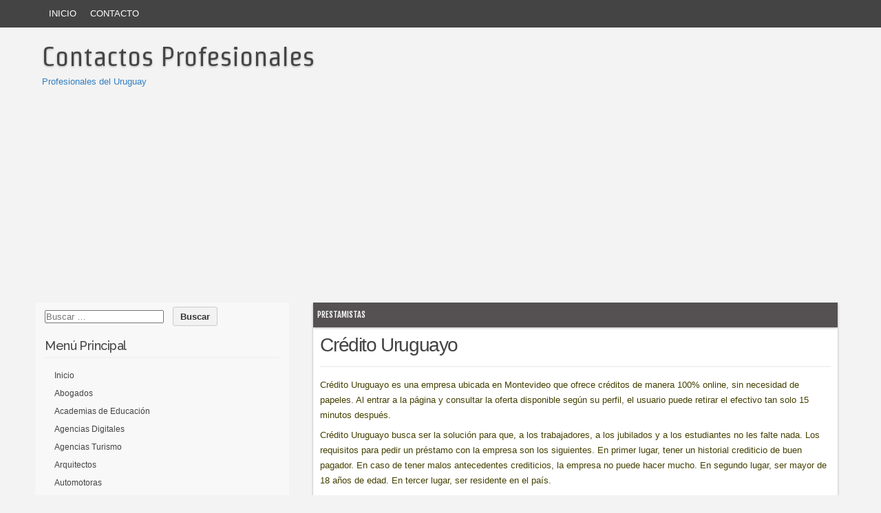

--- FILE ---
content_type: text/html
request_url: https://www.contactosprofesionales.com.uy/credito-uruguayo/
body_size: 8879
content:
<!DOCTYPE html PUBLIC "-//W3C//DTD XHTML 1.0 Transitional//EN" "http://www.w3.org/TR/xhtml1/DTD/xhtml1-transitional.dtd">
<html xmlns="http://www.w3.org/1999/xhtml" lang="es">
<head profile="http://gmpg.org/xfn/11">
<meta http-equiv="content-type" content="text/html; charset=UTF-8" />
<meta name="viewport" content="width=device-width" />
<title>Crédito Uruguayo Prestamistas - Contactosprofesionales.com.uy</title>
<link rel="pingback" href="https://www.contactosprofesionales.com.uy/xmlrpc.php" />
<meta name='robots' content='index, follow, max-video-preview:-1, max-snippet:-1, max-image-preview:large' />
<!-- This site is optimized with the Yoast SEO plugin v20.0 - https://yoast.com/wordpress/plugins/seo/ -->
<title>Crédito Uruguayo Prestamistas - Contactosprofesionales.com.uy</title>
<link rel="canonical" href="https://www.contactosprofesionales.com.uy/credito-uruguayo/" />
<meta property="og:locale" content="es_ES" />
<meta property="og:type" content="article" />
<meta property="og:title" content="Crédito Uruguayo Prestamistas - Contactosprofesionales.com.uy" />
<meta property="og:description" content="Crédito Uruguayo es una empresa ubicada en Montevideo que ofrece créditos de manera 100% online, sin necesidad de papeles. Al entrar a la página y consultar la oferta disponible según su perfil, el usuario puede retirar el efectivo tan solo 15 minutos después. Crédito Uruguayo busca ser la solución para que, a los trabajadores, a read more &raquo;" />
<meta property="og:url" content="https://www.contactosprofesionales.com.uy/credito-uruguayo/" />
<meta property="og:site_name" content="Contactos Profesionales" />
<meta property="article:published_time" content="2020-12-30T20:42:31+00:00" />
<meta property="og:image" content="https://www.contactosprofesionales.com.uy/wp-content/uploads/2020/12/Credito-Uruguayo.png" />
<meta property="og:image:width" content="500" />
<meta property="og:image:height" content="300" />
<meta property="og:image:type" content="image/png" />
<meta name="author" content="felipe" />
<meta name="twitter:card" content="summary_large_image" />
<meta name="twitter:label1" content="Escrito por" />
<meta name="twitter:data1" content="felipe" />
<meta name="twitter:label2" content="Tiempo de lectura" />
<meta name="twitter:data2" content="2 minutos" />
<script type="application/ld+json" class="yoast-schema-graph">{"@context":"https://schema.org","@graph":[{"@type":"WebPage","@id":"https://www.contactosprofesionales.com.uy/credito-uruguayo/","url":"https://www.contactosprofesionales.com.uy/credito-uruguayo/","name":"Crédito Uruguayo Prestamistas - Contactosprofesionales.com.uy","isPartOf":{"@id":"https://www.contactosprofesionales.com.uy/#website"},"primaryImageOfPage":{"@id":"https://www.contactosprofesionales.com.uy/credito-uruguayo/#primaryimage"},"image":{"@id":"https://www.contactosprofesionales.com.uy/credito-uruguayo/#primaryimage"},"thumbnailUrl":"https://www.contactosprofesionales.com.uy/wp-content/uploads/2020/12/Credito-Uruguayo.png","datePublished":"2020-12-30T20:42:31+00:00","dateModified":"2020-12-30T20:42:31+00:00","author":{"@id":"https://www.contactosprofesionales.com.uy/#/schema/person/f3a34a786602d228416930a10ba5aad2"},"breadcrumb":{"@id":"https://www.contactosprofesionales.com.uy/credito-uruguayo/#breadcrumb"},"inLanguage":"es","potentialAction":[{"@type":"ReadAction","target":["https://www.contactosprofesionales.com.uy/credito-uruguayo/"]}]},{"@type":"ImageObject","inLanguage":"es","@id":"https://www.contactosprofesionales.com.uy/credito-uruguayo/#primaryimage","url":"https://www.contactosprofesionales.com.uy/wp-content/uploads/2020/12/Credito-Uruguayo.png","contentUrl":"https://www.contactosprofesionales.com.uy/wp-content/uploads/2020/12/Credito-Uruguayo.png","width":500,"height":300},{"@type":"BreadcrumbList","@id":"https://www.contactosprofesionales.com.uy/credito-uruguayo/#breadcrumb","itemListElement":[{"@type":"ListItem","position":1,"name":"Portada","item":"https://www.contactosprofesionales.com.uy/"},{"@type":"ListItem","position":2,"name":"Crédito Uruguayo"}]},{"@type":"WebSite","@id":"https://www.contactosprofesionales.com.uy/#website","url":"https://www.contactosprofesionales.com.uy/","name":"Contactos Profesionales","description":"Profesionales del Uruguay","potentialAction":[{"@type":"SearchAction","target":{"@type":"EntryPoint","urlTemplate":"https://www.contactosprofesionales.com.uy/?s={search_term_string}"},"query-input":"required name=search_term_string"}],"inLanguage":"es"},{"@type":"Person","@id":"https://www.contactosprofesionales.com.uy/#/schema/person/f3a34a786602d228416930a10ba5aad2","name":"felipe","image":{"@type":"ImageObject","inLanguage":"es","@id":"https://www.contactosprofesionales.com.uy/#/schema/person/image/","url":"https://secure.gravatar.com/avatar/fc474be8cfe8a57ea3a74a3f10890f85?s=96&d=mm&r=g","contentUrl":"https://secure.gravatar.com/avatar/fc474be8cfe8a57ea3a74a3f10890f85?s=96&d=mm&r=g","caption":"felipe"},"url":"https://www.contactosprofesionales.com.uy/author/felipe/"}]}</script>
<!-- / Yoast SEO plugin. -->
<link rel='dns-prefetch' href='//stats.wp.com' />
<link rel="alternate" type="application/rss+xml" title="Contactos Profesionales &raquo; Feed" href="https://www.contactosprofesionales.com.uy/feed/" />
<link rel="alternate" type="application/rss+xml" title="Contactos Profesionales &raquo; Feed de los comentarios" href="https://www.contactosprofesionales.com.uy/comments/feed/" />
<link rel="alternate" type="application/rss+xml" title="Contactos Profesionales &raquo; Comentario Crédito Uruguayo del feed" href="https://www.contactosprofesionales.com.uy/credito-uruguayo/feed/" />
<!-- <link rel='stylesheet' id='wp-block-library-css' href='https://www.contactosprofesionales.com.uy/wp-includes/css/dist/block-library/style.min.css?ver=6.2.8' type='text/css' media='all' /> -->
<link rel="stylesheet" type="text/css" href="//www.contactosprofesionales.com.uy/wp-content/cache/wpfc-minified/fgf1mrk5/hk8mh.css" media="all"/>
<style id='wp-block-library-inline-css' type='text/css'>
.has-text-align-justify{text-align:justify;}
</style>
<!-- <link rel='stylesheet' id='jetpack-videopress-video-block-view-css' href='https://www.contactosprofesionales.com.uy/wp-content/plugins/jetpack/jetpack_vendor/automattic/jetpack-videopress/build/block-editor/blocks/video/view.css?minify=false&#038;ver=34ae973733627b74a14e' type='text/css' media='all' /> -->
<!-- <link rel='stylesheet' id='mediaelement-css' href='https://www.contactosprofesionales.com.uy/wp-includes/js/mediaelement/mediaelementplayer-legacy.min.css?ver=4.2.17' type='text/css' media='all' /> -->
<!-- <link rel='stylesheet' id='wp-mediaelement-css' href='https://www.contactosprofesionales.com.uy/wp-includes/js/mediaelement/wp-mediaelement.min.css?ver=6.2.8' type='text/css' media='all' /> -->
<!-- <link rel='stylesheet' id='classic-theme-styles-css' href='https://www.contactosprofesionales.com.uy/wp-includes/css/classic-themes.min.css?ver=6.2.8' type='text/css' media='all' /> -->
<link rel="stylesheet" type="text/css" href="//www.contactosprofesionales.com.uy/wp-content/cache/wpfc-minified/qu5o0vat/buu35.css" media="all"/>
<style id='global-styles-inline-css' type='text/css'>
body{--wp--preset--color--black: #000000;--wp--preset--color--cyan-bluish-gray: #abb8c3;--wp--preset--color--white: #ffffff;--wp--preset--color--pale-pink: #f78da7;--wp--preset--color--vivid-red: #cf2e2e;--wp--preset--color--luminous-vivid-orange: #ff6900;--wp--preset--color--luminous-vivid-amber: #fcb900;--wp--preset--color--light-green-cyan: #7bdcb5;--wp--preset--color--vivid-green-cyan: #00d084;--wp--preset--color--pale-cyan-blue: #8ed1fc;--wp--preset--color--vivid-cyan-blue: #0693e3;--wp--preset--color--vivid-purple: #9b51e0;--wp--preset--gradient--vivid-cyan-blue-to-vivid-purple: linear-gradient(135deg,rgba(6,147,227,1) 0%,rgb(155,81,224) 100%);--wp--preset--gradient--light-green-cyan-to-vivid-green-cyan: linear-gradient(135deg,rgb(122,220,180) 0%,rgb(0,208,130) 100%);--wp--preset--gradient--luminous-vivid-amber-to-luminous-vivid-orange: linear-gradient(135deg,rgba(252,185,0,1) 0%,rgba(255,105,0,1) 100%);--wp--preset--gradient--luminous-vivid-orange-to-vivid-red: linear-gradient(135deg,rgba(255,105,0,1) 0%,rgb(207,46,46) 100%);--wp--preset--gradient--very-light-gray-to-cyan-bluish-gray: linear-gradient(135deg,rgb(238,238,238) 0%,rgb(169,184,195) 100%);--wp--preset--gradient--cool-to-warm-spectrum: linear-gradient(135deg,rgb(74,234,220) 0%,rgb(151,120,209) 20%,rgb(207,42,186) 40%,rgb(238,44,130) 60%,rgb(251,105,98) 80%,rgb(254,248,76) 100%);--wp--preset--gradient--blush-light-purple: linear-gradient(135deg,rgb(255,206,236) 0%,rgb(152,150,240) 100%);--wp--preset--gradient--blush-bordeaux: linear-gradient(135deg,rgb(254,205,165) 0%,rgb(254,45,45) 50%,rgb(107,0,62) 100%);--wp--preset--gradient--luminous-dusk: linear-gradient(135deg,rgb(255,203,112) 0%,rgb(199,81,192) 50%,rgb(65,88,208) 100%);--wp--preset--gradient--pale-ocean: linear-gradient(135deg,rgb(255,245,203) 0%,rgb(182,227,212) 50%,rgb(51,167,181) 100%);--wp--preset--gradient--electric-grass: linear-gradient(135deg,rgb(202,248,128) 0%,rgb(113,206,126) 100%);--wp--preset--gradient--midnight: linear-gradient(135deg,rgb(2,3,129) 0%,rgb(40,116,252) 100%);--wp--preset--duotone--dark-grayscale: url('#wp-duotone-dark-grayscale');--wp--preset--duotone--grayscale: url('#wp-duotone-grayscale');--wp--preset--duotone--purple-yellow: url('#wp-duotone-purple-yellow');--wp--preset--duotone--blue-red: url('#wp-duotone-blue-red');--wp--preset--duotone--midnight: url('#wp-duotone-midnight');--wp--preset--duotone--magenta-yellow: url('#wp-duotone-magenta-yellow');--wp--preset--duotone--purple-green: url('#wp-duotone-purple-green');--wp--preset--duotone--blue-orange: url('#wp-duotone-blue-orange');--wp--preset--font-size--small: 13px;--wp--preset--font-size--medium: 20px;--wp--preset--font-size--large: 36px;--wp--preset--font-size--x-large: 42px;--wp--preset--spacing--20: 0.44rem;--wp--preset--spacing--30: 0.67rem;--wp--preset--spacing--40: 1rem;--wp--preset--spacing--50: 1.5rem;--wp--preset--spacing--60: 2.25rem;--wp--preset--spacing--70: 3.38rem;--wp--preset--spacing--80: 5.06rem;--wp--preset--shadow--natural: 6px 6px 9px rgba(0, 0, 0, 0.2);--wp--preset--shadow--deep: 12px 12px 50px rgba(0, 0, 0, 0.4);--wp--preset--shadow--sharp: 6px 6px 0px rgba(0, 0, 0, 0.2);--wp--preset--shadow--outlined: 6px 6px 0px -3px rgba(255, 255, 255, 1), 6px 6px rgba(0, 0, 0, 1);--wp--preset--shadow--crisp: 6px 6px 0px rgba(0, 0, 0, 1);}:where(.is-layout-flex){gap: 0.5em;}body .is-layout-flow > .alignleft{float: left;margin-inline-start: 0;margin-inline-end: 2em;}body .is-layout-flow > .alignright{float: right;margin-inline-start: 2em;margin-inline-end: 0;}body .is-layout-flow > .aligncenter{margin-left: auto !important;margin-right: auto !important;}body .is-layout-constrained > .alignleft{float: left;margin-inline-start: 0;margin-inline-end: 2em;}body .is-layout-constrained > .alignright{float: right;margin-inline-start: 2em;margin-inline-end: 0;}body .is-layout-constrained > .aligncenter{margin-left: auto !important;margin-right: auto !important;}body .is-layout-constrained > :where(:not(.alignleft):not(.alignright):not(.alignfull)){max-width: var(--wp--style--global--content-size);margin-left: auto !important;margin-right: auto !important;}body .is-layout-constrained > .alignwide{max-width: var(--wp--style--global--wide-size);}body .is-layout-flex{display: flex;}body .is-layout-flex{flex-wrap: wrap;align-items: center;}body .is-layout-flex > *{margin: 0;}:where(.wp-block-columns.is-layout-flex){gap: 2em;}.has-black-color{color: var(--wp--preset--color--black) !important;}.has-cyan-bluish-gray-color{color: var(--wp--preset--color--cyan-bluish-gray) !important;}.has-white-color{color: var(--wp--preset--color--white) !important;}.has-pale-pink-color{color: var(--wp--preset--color--pale-pink) !important;}.has-vivid-red-color{color: var(--wp--preset--color--vivid-red) !important;}.has-luminous-vivid-orange-color{color: var(--wp--preset--color--luminous-vivid-orange) !important;}.has-luminous-vivid-amber-color{color: var(--wp--preset--color--luminous-vivid-amber) !important;}.has-light-green-cyan-color{color: var(--wp--preset--color--light-green-cyan) !important;}.has-vivid-green-cyan-color{color: var(--wp--preset--color--vivid-green-cyan) !important;}.has-pale-cyan-blue-color{color: var(--wp--preset--color--pale-cyan-blue) !important;}.has-vivid-cyan-blue-color{color: var(--wp--preset--color--vivid-cyan-blue) !important;}.has-vivid-purple-color{color: var(--wp--preset--color--vivid-purple) !important;}.has-black-background-color{background-color: var(--wp--preset--color--black) !important;}.has-cyan-bluish-gray-background-color{background-color: var(--wp--preset--color--cyan-bluish-gray) !important;}.has-white-background-color{background-color: var(--wp--preset--color--white) !important;}.has-pale-pink-background-color{background-color: var(--wp--preset--color--pale-pink) !important;}.has-vivid-red-background-color{background-color: var(--wp--preset--color--vivid-red) !important;}.has-luminous-vivid-orange-background-color{background-color: var(--wp--preset--color--luminous-vivid-orange) !important;}.has-luminous-vivid-amber-background-color{background-color: var(--wp--preset--color--luminous-vivid-amber) !important;}.has-light-green-cyan-background-color{background-color: var(--wp--preset--color--light-green-cyan) !important;}.has-vivid-green-cyan-background-color{background-color: var(--wp--preset--color--vivid-green-cyan) !important;}.has-pale-cyan-blue-background-color{background-color: var(--wp--preset--color--pale-cyan-blue) !important;}.has-vivid-cyan-blue-background-color{background-color: var(--wp--preset--color--vivid-cyan-blue) !important;}.has-vivid-purple-background-color{background-color: var(--wp--preset--color--vivid-purple) !important;}.has-black-border-color{border-color: var(--wp--preset--color--black) !important;}.has-cyan-bluish-gray-border-color{border-color: var(--wp--preset--color--cyan-bluish-gray) !important;}.has-white-border-color{border-color: var(--wp--preset--color--white) !important;}.has-pale-pink-border-color{border-color: var(--wp--preset--color--pale-pink) !important;}.has-vivid-red-border-color{border-color: var(--wp--preset--color--vivid-red) !important;}.has-luminous-vivid-orange-border-color{border-color: var(--wp--preset--color--luminous-vivid-orange) !important;}.has-luminous-vivid-amber-border-color{border-color: var(--wp--preset--color--luminous-vivid-amber) !important;}.has-light-green-cyan-border-color{border-color: var(--wp--preset--color--light-green-cyan) !important;}.has-vivid-green-cyan-border-color{border-color: var(--wp--preset--color--vivid-green-cyan) !important;}.has-pale-cyan-blue-border-color{border-color: var(--wp--preset--color--pale-cyan-blue) !important;}.has-vivid-cyan-blue-border-color{border-color: var(--wp--preset--color--vivid-cyan-blue) !important;}.has-vivid-purple-border-color{border-color: var(--wp--preset--color--vivid-purple) !important;}.has-vivid-cyan-blue-to-vivid-purple-gradient-background{background: var(--wp--preset--gradient--vivid-cyan-blue-to-vivid-purple) !important;}.has-light-green-cyan-to-vivid-green-cyan-gradient-background{background: var(--wp--preset--gradient--light-green-cyan-to-vivid-green-cyan) !important;}.has-luminous-vivid-amber-to-luminous-vivid-orange-gradient-background{background: var(--wp--preset--gradient--luminous-vivid-amber-to-luminous-vivid-orange) !important;}.has-luminous-vivid-orange-to-vivid-red-gradient-background{background: var(--wp--preset--gradient--luminous-vivid-orange-to-vivid-red) !important;}.has-very-light-gray-to-cyan-bluish-gray-gradient-background{background: var(--wp--preset--gradient--very-light-gray-to-cyan-bluish-gray) !important;}.has-cool-to-warm-spectrum-gradient-background{background: var(--wp--preset--gradient--cool-to-warm-spectrum) !important;}.has-blush-light-purple-gradient-background{background: var(--wp--preset--gradient--blush-light-purple) !important;}.has-blush-bordeaux-gradient-background{background: var(--wp--preset--gradient--blush-bordeaux) !important;}.has-luminous-dusk-gradient-background{background: var(--wp--preset--gradient--luminous-dusk) !important;}.has-pale-ocean-gradient-background{background: var(--wp--preset--gradient--pale-ocean) !important;}.has-electric-grass-gradient-background{background: var(--wp--preset--gradient--electric-grass) !important;}.has-midnight-gradient-background{background: var(--wp--preset--gradient--midnight) !important;}.has-small-font-size{font-size: var(--wp--preset--font-size--small) !important;}.has-medium-font-size{font-size: var(--wp--preset--font-size--medium) !important;}.has-large-font-size{font-size: var(--wp--preset--font-size--large) !important;}.has-x-large-font-size{font-size: var(--wp--preset--font-size--x-large) !important;}
.wp-block-navigation a:where(:not(.wp-element-button)){color: inherit;}
:where(.wp-block-columns.is-layout-flex){gap: 2em;}
.wp-block-pullquote{font-size: 1.5em;line-height: 1.6;}
</style>
<!-- <link rel='stylesheet' id='contact-form-7-css' href='https://www.contactosprofesionales.com.uy/wp-content/plugins/contact-form-7/includes/css/styles.css?ver=5.7.2' type='text/css' media='all' /> -->
<!-- <link rel='stylesheet' id='codium_grid-style-css' href='https://www.contactosprofesionales.com.uy/wp-content/themes/codium-grid/style.css?ver=2013-10-31' type='text/css' media='all' /> -->
<link rel="stylesheet" type="text/css" href="//www.contactosprofesionales.com.uy/wp-content/cache/wpfc-minified/k9a256gy/1eq7.css" media="all"/>
<style id='akismet-widget-style-inline-css' type='text/css'>
.a-stats {
--akismet-color-mid-green: #357b49;
--akismet-color-white: #fff;
--akismet-color-light-grey: #f6f7f7;
max-width: 350px;
width: auto;
}
.a-stats * {
all: unset;
box-sizing: border-box;
}
.a-stats strong {
font-weight: 600;
}
.a-stats a.a-stats__link,
.a-stats a.a-stats__link:visited,
.a-stats a.a-stats__link:active {
background: var(--akismet-color-mid-green);
border: none;
box-shadow: none;
border-radius: 8px;
color: var(--akismet-color-white);
cursor: pointer;
display: block;
font-family: -apple-system, BlinkMacSystemFont, 'Segoe UI', 'Roboto', 'Oxygen-Sans', 'Ubuntu', 'Cantarell', 'Helvetica Neue', sans-serif;
font-weight: 500;
padding: 12px;
text-align: center;
text-decoration: none;
transition: all 0.2s ease;
}
/* Extra specificity to deal with TwentyTwentyOne focus style */
.widget .a-stats a.a-stats__link:focus {
background: var(--akismet-color-mid-green);
color: var(--akismet-color-white);
text-decoration: none;
}
.a-stats a.a-stats__link:hover {
filter: brightness(110%);
box-shadow: 0 4px 12px rgba(0, 0, 0, 0.06), 0 0 2px rgba(0, 0, 0, 0.16);
}
.a-stats .count {
color: var(--akismet-color-white);
display: block;
font-size: 1.5em;
line-height: 1.4;
padding: 0 13px;
white-space: nowrap;
}
</style>
<!-- <link rel='stylesheet' id='jetpack_css-css' href='https://www.contactosprofesionales.com.uy/wp-content/plugins/jetpack/css/jetpack.css?ver=12.4.1' type='text/css' media='all' /> -->
<link rel="https://api.w.org/" href="https://www.contactosprofesionales.com.uy/wp-json/" /><link rel="alternate" type="application/json" href="https://www.contactosprofesionales.com.uy/wp-json/wp/v2/posts/1116" /><link rel="EditURI" type="application/rsd+xml" title="RSD" href="https://www.contactosprofesionales.com.uy/xmlrpc.php?rsd" />
<link rel="wlwmanifest" type="application/wlwmanifest+xml" href="https://www.contactosprofesionales.com.uy/wp-includes/wlwmanifest.xml" />
<meta name="generator" content="WordPress 6.2.8" />
<link rel='shortlink' href='https://www.contactosprofesionales.com.uy/?p=1116' />
<link rel="alternate" type="application/json+oembed" href="https://www.contactosprofesionales.com.uy/wp-json/oembed/1.0/embed?url=https%3A%2F%2Fwww.contactosprofesionales.com.uy%2Fcredito-uruguayo%2F" />
<link rel="alternate" type="text/xml+oembed" href="https://www.contactosprofesionales.com.uy/wp-json/oembed/1.0/embed?url=https%3A%2F%2Fwww.contactosprofesionales.com.uy%2Fcredito-uruguayo%2F&#038;format=xml" />
<script type="text/javascript">
window._wp_rp_static_base_url = 'https://wprp.zemanta.com/static/';
window._wp_rp_wp_ajax_url = "https://www.contactosprofesionales.com.uy/wp-admin/admin-ajax.php";
window._wp_rp_plugin_version = '3.6.4';
window._wp_rp_post_id = '1116';
window._wp_rp_num_rel_posts = '3';
window._wp_rp_thumbnails = true;
window._wp_rp_post_title = 'Cr%C3%A9dito+Uruguayo';
window._wp_rp_post_tags = ['prestamistas', 'equifax', 'es', 'lo', 'en', 'el', 'promo', 'del', 'tan', 'solo', 'de', 'la', 'uruguai', 'mil', 'le', 'al'];
window._wp_rp_promoted_content = true;
</script>
<!-- <link rel="stylesheet" href="https://www.contactosprofesionales.com.uy/wp-content/plugins/wordpress-23-related-posts-plugin/static/themes/modern.css?version=3.6.4" /> -->
<link rel="stylesheet" type="text/css" href="//www.contactosprofesionales.com.uy/wp-content/cache/wpfc-minified/ldwllj2j/1eq7.css" media="all"/>
<style>img#wpstats{display:none}</style>
<link href='https://fonts.googleapis.com/css?family=Strait' rel='stylesheet' type='text/css' />
<link href='https://fonts.googleapis.com/css?family=Fjalla+One' rel='stylesheet' type='text/css' />
<link href='https://fonts.googleapis.com/css?family=Raleway:500' rel='stylesheet' type='text/css' />
<style type="text/css">
h1.blogtitle a,.description { color:#337ebf; }
</style>
<meta name="google-site-verification" content="mfFjXXnEv32E5u8tBJQg8tXsztsQSLxWISFKVr6LVRg" />
<link rel="shortcut icon" href="/faviconcontactosprofesionalesuruguay.ico">
<script data-ad-client="ca-pub-2397388483481959" async src="https://pagead2.googlesyndication.com/pagead/js/adsbygoogle.js"></script>
</head>
<body data-rsssl=1 class="post-template-default single single-post postid-1116 single-format-standard prestamistas"> 
<div id="wrappermenu" class="">
<div id="access" class="container_15">
<div class="menu-header"><ul id="menu-principal" class="menu"><li id="menu-item-615" class="menu-item menu-item-type-custom menu-item-object-custom menu-item-home menu-item-615"><a href="https://www.contactosprofesionales.com.uy/">Inicio</a></li>
<li id="menu-item-752" class="menu-item menu-item-type-post_type menu-item-object-page menu-item-752"><a href="https://www.contactosprofesionales.com.uy/contacto/">Contacto</a></li>
</ul></div>			
</div><!--  #access -->	
<div class="clear"></div>
</div>
<div id="wrapperheader" class="container_15">
<div id="header">
<div class="headertop">
<div id="blog-title" class="blogtitle"><a href="https://www.contactosprofesionales.com.uy/" title="Contactos Profesionales">Contactos Profesionales</a></div>
<div class="description">Profesionales del Uruguay </div>
</div>
</div><!--  #header -->	
</div><!--  #wrapperpub -->			
<div class="clear"></div>
<div id="wrapper" class="container_15">	
<div class="clear"></div>		
<center><script async src="https://pagead2.googlesyndication.com/pagead/js/adsbygoogle.js"></script>
<!-- contactosprofesionales -->
<ins class="adsbygoogle"
style="display:block"
data-ad-client="ca-pub-2397388483481959"
data-ad-slot="2482638044"
data-ad-format="link"
data-full-width-responsive="true"></ins>
<script>
(adsbygoogle = window.adsbygoogle || []).push({});
</script></center>	<div id="container">
<div id="content" class="grid_10 postsingle push_5">
<div class="cat-links post-1116 post type-post status-publish format-standard has-post-thumbnail hentry category-prestamistas author-felipe prestamistas"><a href="https://www.contactosprofesionales.com.uy/empresas/prestamistas/" rel="category tag">Prestamistas</a></div>
<div class="postsingletext">
<div id="post-1116" class="post-1116 post type-post status-publish format-standard has-post-thumbnail hentry category-prestamistas author-felipe prestamistas">
<h1 class="single-entry-title">Crédito Uruguayo</h1>
<div class="linebreak"></div>
<div class="entry-content">
<p>Crédito Uruguayo es una empresa ubicada en Montevideo que ofrece créditos de manera 100% online, sin necesidad de papeles. Al entrar a la página y consultar la oferta disponible según su perfil, el usuario puede retirar el efectivo tan solo 15 minutos después.</p>
<p>Crédito Uruguayo busca ser la solución para que, a los trabajadores, a los jubilados y a los estudiantes no les falte nada. Los requisitos para pedir un préstamo con la empresa son los siguientes. En primer lugar, tener un historial crediticio de buen pagador. En caso de tener malos antecedentes crediticios, la empresa no puede hacer mucho. En segundo lugar, ser mayor de 18 años de edad. En tercer lugar, ser residente en el país.</p>
<p>Crédito Uruguayo está respaldado por la empresa Floder Sociedad Anónima, la cual está regulada por el BCU (Banco Central del Uruguay). A su vez, se encuentra afiliada a Equifax, el Clearing de Informes. Al estar regido y afiliado, esto es una doble garantía para la empresa y sus clientes.</p>
<p style="text-align: center;"><a href="https://www.contactosprofesionales.com.uy/wp-content/uploads/2020/12/Credito-Uruguayo.png"><img decoding="async" class="alignnone size-full wp-image-1100" src="https://www.contactosprofesionales.com.uy/wp-content/uploads/2020/12/Credito-Uruguayo.png" alt="" width="500" height="300" srcset="https://www.contactosprofesionales.com.uy/wp-content/uploads/2020/12/Credito-Uruguayo.png 500w, https://www.contactosprofesionales.com.uy/wp-content/uploads/2020/12/Credito-Uruguayo-300x180.png 300w" sizes="(max-width: 500px) 100vw, 500px" /></a></p>
<p>La promo actual, al momento de escribirse este artículo en los últimos días de diciembre de 2020, es de 20 mil pesos en 18 cuotas de 1900 pesos. Como todos los préstamos, esta promoción está sujeta a la aprobación crediticia por parte de los analistas de la empresa. La TEA de este préstamo es de 85%. El dinero del préstamo puede ser depositado en una cuenta bancaria que esté a nombre del solicitante del préstamo, o bien puede ser retirado en efectivo en cualquier local de la red Abitab en todo el país.</p>
<p>Los créditos ofrecidos por la empresa varían entre 6 y 60 mil pesos uruguayos, con plazo máximo de 18 cuotas. La tasa efectiva anual varía entre 70% y 150% + IVA. Esta TEA depende del monto y plazo del préstamo. Todos los préstamos están sujetos a aprobación crediticia, así como a políticas internas de la empresa y del mercado.</p>
<h2><strong>Datos de Contacto Crédito Uruguayo</strong></h2>
<p>WhatsApp: 092 424 242</p>
<div class="wp_rp_wrap  wp_rp_modern" id="wp_rp_first"><div class="wp_rp_content"><h3 class="related_post_title">OTROS CONTACTOS PROFESIONALES</h3><ul class="related_post wp_rp"><li data-position="0" data-poid="in-236" data-post-type="none" ><a href="https://www.contactosprofesionales.com.uy/seguros-aig/" class="wp_rp_thumbnail"><img src="https://www.contactosprofesionales.com.uy/wp-content/uploads/2018/02/seguros-aig-150x150.jpg" alt="Seguros AIG" width="150" height="150" /></a><a href="https://www.contactosprofesionales.com.uy/seguros-aig/" class="wp_rp_title">Seguros AIG</a> <small class="wp_rp_excerpt">Con el propósito de ofrecer respaldo en caso de posibles siniestros, en muchas partes del mundo se han creado diversas compañías aseguradoras que ofrecen a sus clientes pólizas de seguro [&hellip;]</small></li><li data-position="1" data-poid="in-589" data-post-type="none" ><a href="https://www.contactosprofesionales.com.uy/gramon-bago-laboratorio-uruguay/" class="wp_rp_thumbnail"><img src="https://www.contactosprofesionales.com.uy/wp-content/uploads/2018/10/laboratorio-bago-150x150.jpg" alt="Gramon Bagó Laboratorio Uruguay" width="150" height="150" /></a><a href="https://www.contactosprofesionales.com.uy/gramon-bago-laboratorio-uruguay/" class="wp_rp_title">Gramon Bagó Laboratorio Uruguay</a> <small class="wp_rp_excerpt">Gramon Bagó es una de los laboratorios con mejor llegada en muchos años del Uruguay. Quienes vivan en este país seguro al nombrar este laboratorio sabrán que es lo que hablo. Ahora bien si [&hellip;]</small></li><li data-position="2" data-poid="in-630" data-post-type="none" ><a href="https://www.contactosprofesionales.com.uy/vida/" class="wp_rp_thumbnail"><img src="https://www.contactosprofesionales.com.uy/wp-content/uploads/2018/11/vida-150x150.jpg" alt="Vida" width="150" height="150" /></a><a href="https://www.contactosprofesionales.com.uy/vida/" class="wp_rp_title">Vida</a> <small class="wp_rp_excerpt">Vida es una empresa que provee servicios diversos en materia de salud, a las familias de Uruguay. Busca posicionarse como una de las empresas más especializadas en materia de [&hellip;]</small></li></ul></div></div>
<div class="clear"></div>
</div>
<div class="clear"></div>
</div><!-- .post -->
<div class="linebreak"></div>	
<div id="comments">
<div id="respond" class="comment-respond">
<h3 id="reply-title" class="comment-reply-title">Deja una respuesta <small><a rel="nofollow" id="cancel-comment-reply-link" href="/credito-uruguayo/#respond" style="display:none;">Cancelar la respuesta</a></small></h3><form action="https://www.contactosprofesionales.com.uy/wp-comments-post.php" method="post" id="commentform" class="comment-form" novalidate><p class="comment-notes"><span id="email-notes">Tu dirección de correo electrónico no será publicada.</span> <span class="required-field-message">Los campos obligatorios están marcados con <span class="required">*</span></span></p><p class="comment-form-comment"><label for="comment">Comentario <span class="required">*</span></label> <textarea id="comment" name="comment" cols="45" rows="8" maxlength="65525" required></textarea></p><p class="comment-form-author"><label for="author">Nombre <span class="required">*</span></label> <input id="author" name="author" type="text" value="" size="30" maxlength="245" autocomplete="name" required /></p>
<p class="comment-form-email"><label for="email">Correo electrónico <span class="required">*</span></label> <input id="email" name="email" type="email" value="" size="30" maxlength="100" aria-describedby="email-notes" autocomplete="email" required /></p>
<p class="comment-form-url"><label for="url">Web</label> <input id="url" name="url" type="url" value="" size="30" maxlength="200" autocomplete="url" /></p>
<p class="comment-form-cookies-consent"><input id="wp-comment-cookies-consent" name="wp-comment-cookies-consent" type="checkbox" value="yes" /> <label for="wp-comment-cookies-consent">Guarda mi nombre, correo electrónico y web en este navegador para la próxima vez que comente.</label></p>
<p class="form-submit"><input name="submit" type="submit" id="submit" class="submit" value="Publicar el comentario" /> <input type='hidden' name='comment_post_ID' value='1116' id='comment_post_ID' />
<input type='hidden' name='comment_parent' id='comment_parent' value='0' />
</p><p style="display: none;"><input type="hidden" id="akismet_comment_nonce" name="akismet_comment_nonce" value="3c878e0fe8" /></p><p style="display: none !important;" class="akismet-fields-container" data-prefix="ak_"><label>&#916;<textarea name="ak_hp_textarea" cols="45" rows="8" maxlength="100"></textarea></label><input type="hidden" id="ak_js_1" name="ak_js" value="231"/><script>document.getElementById( "ak_js_1" ).setAttribute( "value", ( new Date() ).getTime() );</script></p></form>	</div><!-- #respond -->
<p class="akismet_comment_form_privacy_notice">Este sitio usa Akismet para reducir el spam. <a href="https://akismet.com/privacy/" target="_blank" rel="nofollow noopener"> Aprende cómo se procesan los datos de tus comentarios.</a></p>
</div><!-- #comments --> 
</div>
</div><!-- #content -->
</div><!-- #container -->
<div id="primary" class="sidebar alpha grid_5 pull_10">
<ul class="">
<li id="search-2" class="widget widget_search"><div class="widgetblock"><form role="search" method="get" class="search-form" action="https://www.contactosprofesionales.com.uy/">
<label>
<span class="screen-reader-text">Buscar:</span>
<input type="search" class="search-field" placeholder="Buscar &hellip;" value="" name="s" />
</label>
<input type="submit" class="search-submit" value="Buscar" />
</form>
</div></li>
<li id="nav_menu-2" class="widget widget_nav_menu"><div class="widgetblock">
<div class="widgettitleb"><h3 class="widgettitle">Menú Principal</h3></div>
<div class="menu-comienzo-container"><ul id="menu-comienzo" class="menu"><li id="menu-item-111" class="menu-item menu-item-type-custom menu-item-object-custom menu-item-home menu-item-111"><a href="https://www.contactosprofesionales.com.uy/">Inicio</a></li>
<li id="menu-item-109" class="menu-item menu-item-type-taxonomy menu-item-object-category menu-item-109"><a href="https://www.contactosprofesionales.com.uy/empresas/abogados/">Abogados</a></li>
<li id="menu-item-1365" class="menu-item menu-item-type-taxonomy menu-item-object-category menu-item-1365"><a href="https://www.contactosprofesionales.com.uy/empresas/academias-de-educacion/">Academias de Educación</a></li>
<li id="menu-item-1364" class="menu-item menu-item-type-taxonomy menu-item-object-category menu-item-1364"><a href="https://www.contactosprofesionales.com.uy/empresas/agencias-digitales/">Agencias Digitales</a></li>
<li id="menu-item-1366" class="menu-item menu-item-type-taxonomy menu-item-object-category menu-item-1366"><a href="https://www.contactosprofesionales.com.uy/empresas/agencias-turismo/">Agencias Turismo</a></li>
<li id="menu-item-284" class="menu-item menu-item-type-taxonomy menu-item-object-category menu-item-284"><a href="https://www.contactosprofesionales.com.uy/empresas/arquitectos/">Arquitectos</a></li>
<li id="menu-item-528" class="menu-item menu-item-type-taxonomy menu-item-object-category menu-item-528"><a href="https://www.contactosprofesionales.com.uy/empresas/automotoras/">Automotoras</a></li>
<li id="menu-item-283" class="menu-item menu-item-type-taxonomy menu-item-object-category menu-item-283"><a href="https://www.contactosprofesionales.com.uy/empresas/clinicas-dentales/">Clínicas Dentales</a></li>
<li id="menu-item-616" class="menu-item menu-item-type-taxonomy menu-item-object-category menu-item-616"><a href="https://www.contactosprofesionales.com.uy/empresas/clinicas-esteticas/">Clinicas Esteticas</a></li>
<li id="menu-item-281" class="menu-item menu-item-type-taxonomy menu-item-object-category menu-item-281"><a href="https://www.contactosprofesionales.com.uy/empresas/contadores/">Contadores</a></li>
<li id="menu-item-372" class="menu-item menu-item-type-custom menu-item-object-custom menu-item-372"><a href="https://www.contactosprofesionales.com.uy/categoria/courier/">Courier</a></li>
<li id="menu-item-1068" class="menu-item menu-item-type-custom menu-item-object-custom menu-item-1068"><a href="https://www.contactosprofesionales.com.uy/empresas/depositos-y-box/">Depositos y Box</a></li>
<li id="menu-item-1484" class="menu-item menu-item-type-custom menu-item-object-custom menu-item-1484"><a href="https://www.contactosprofesionales.com.uy/empresas/empresarios/">Empresarios</a></li>
<li id="menu-item-720" class="menu-item menu-item-type-taxonomy menu-item-object-category menu-item-720"><a href="https://www.contactosprofesionales.com.uy/empresas/empresas-de-seguridad/">Empresas de Seguridad</a></li>
<li id="menu-item-529" class="menu-item menu-item-type-taxonomy menu-item-object-category menu-item-529"><a href="https://www.contactosprofesionales.com.uy/empresas/escribanos/">Escribanos</a></li>
<li id="menu-item-282" class="menu-item menu-item-type-taxonomy menu-item-object-category menu-item-282"><a href="https://www.contactosprofesionales.com.uy/empresas/ingenieros/">Ingenieros</a></li>
<li id="menu-item-617" class="menu-item menu-item-type-taxonomy menu-item-object-category menu-item-617"><a href="https://www.contactosprofesionales.com.uy/empresas/inmobiliarias/">Inmobiliarias</a></li>
<li id="menu-item-431" class="menu-item menu-item-type-taxonomy menu-item-object-category menu-item-431"><a href="https://www.contactosprofesionales.com.uy/empresas/laboratorios/">Laboratorios</a></li>
<li id="menu-item-1367" class="menu-item menu-item-type-taxonomy menu-item-object-category menu-item-1367"><a href="https://www.contactosprofesionales.com.uy/empresas/librerias/">Librerias</a></li>
<li id="menu-item-110" class="menu-item menu-item-type-taxonomy menu-item-object-category menu-item-110"><a href="https://www.contactosprofesionales.com.uy/empresas/seguros/">Seguros</a></li>
<li id="menu-item-629" class="menu-item menu-item-type-taxonomy menu-item-object-category menu-item-629"><a href="https://www.contactosprofesionales.com.uy/empresas/servicios-compania/">Servicios de Compañía</a></li>
<li id="menu-item-1067" class="menu-item menu-item-type-custom menu-item-object-custom menu-item-1067"><a href="https://www.contactosprofesionales.com.uy/empresas/fumigaciones/">Servicios de Fumigación</a></li>
<li id="menu-item-703" class="menu-item menu-item-type-custom menu-item-object-custom menu-item-703"><a href="https://www.contactosprofesionales.com.uy/empresas/servicios-tecnicos/">Servicios Técnicos</a></li>
<li id="menu-item-527" class="menu-item menu-item-type-taxonomy menu-item-object-category menu-item-527"><a href="https://www.contactosprofesionales.com.uy/empresas/rentadoras-autos/">Rentadoras Autos</a></li>
<li id="menu-item-1066" class="menu-item menu-item-type-custom menu-item-object-custom menu-item-1066"><a href="https://www.contactosprofesionales.com.uy/empresas/residenciales/">Residenciales</a></li>
<li id="menu-item-446" class="menu-item menu-item-type-custom menu-item-object-custom menu-item-446"><a href="https://www.contactosprofesionales.com.uy/contacto/">Contacto</a></li>
</ul></div>
</div></li>
</ul>
</div><!-- #primary .sidebar -->
<div id="secondary" class="sidebar alpha grid_5 pull_10">
<ul class="">
</ul>
</div><!-- #secondary .sidebar --></div>
<div class="clear"></div>  
<div id="footer" class="container_15">
<div class="clear"></div>  
</div>
<div id="accessmobile" class="mobileonfooter">
<div class="menu-header"><ul id="menu-principal-1" class="menu"><li class="menu-item menu-item-type-custom menu-item-object-custom menu-item-home menu-item-615"><a href="https://www.contactosprofesionales.com.uy/">Inicio</a></li>
<li class="menu-item menu-item-type-post_type menu-item-object-page menu-item-752"><a href="https://www.contactosprofesionales.com.uy/contacto/">Contacto</a></li>
</ul></div>	
</div>
<div class="clear"></div>
<div class="credits container_15 entry-content-footer">Todos los Derechos Reservados |  <a href="https://www.contactosprofesionales.com.uy/" title="Wordpress">Contactosprofesionales.com.uy</a> | <a href="https://www.contactosprofesionales.com.uy/contacto" title="Contacto">Contacto</a></div><script type='text/javascript' src='https://www.contactosprofesionales.com.uy/wp-content/plugins/contact-form-7/includes/swv/js/index.js?ver=5.7.2' id='swv-js'></script>
<script type='text/javascript' id='contact-form-7-js-extra'>
/* <![CDATA[ */
var wpcf7 = {"api":{"root":"https:\/\/www.contactosprofesionales.com.uy\/wp-json\/","namespace":"contact-form-7\/v1"}};
/* ]]> */
</script>
<script type='text/javascript' src='https://www.contactosprofesionales.com.uy/wp-content/plugins/contact-form-7/includes/js/index.js?ver=5.7.2' id='contact-form-7-js'></script>
<script type='text/javascript' src='https://www.contactosprofesionales.com.uy/wp-includes/js/comment-reply.min.js?ver=6.2.8' id='comment-reply-js'></script>
<script defer type='text/javascript' src='https://stats.wp.com/e-202501.js' id='jetpack-stats-js'></script>
<script type='text/javascript' id='jetpack-stats-js-after'>
_stq = window._stq || [];
_stq.push([ "view", {v:'ext',blog:'142634032',post:'1116',tz:'0',srv:'www.contactosprofesionales.com.uy',j:'1:12.4.1'} ]);
_stq.push([ "clickTrackerInit", "142634032", "1116" ]);
</script>
<script defer type='text/javascript' src='https://www.contactosprofesionales.com.uy/wp-content/plugins/akismet/_inc/akismet-frontend.js?ver=1740712256' id='akismet-frontend-js'></script>
<!-- Google Tag Manager -->
<script>(function(w,d,s,l,i){w[l]=w[l]||[];w[l].push({'gtm.start':
new Date().getTime(),event:'gtm.js'});var f=d.getElementsByTagName(s)[0],
j=d.createElement(s),dl=l!='dataLayer'?'&l='+l:'';j.async=true;j.src=
'https://www.googletagmanager.com/gtm.js?id='+i+dl;f.parentNode.insertBefore(j,f);
})(window,document,'script','dataLayer','GTM-WN85LTN');</script>
<!-- End Google Tag Manager -->
<!-- Google Tag Manager (noscript) -->
<noscript><iframe src="https://www.googletagmanager.com/ns.html?id=GTM-WN85LTN"
height="0" width="0" style="display:none;visibility:hidden"></iframe></noscript>
<!-- End Google Tag Manager (noscript) -->
</body>
</html><!-- WP Fastest Cache file was created in 0.317 seconds, on 29 December, 2025 @ 8:24 pm -->

--- FILE ---
content_type: text/html; charset=utf-8
request_url: https://www.google.com/recaptcha/api2/aframe
body_size: 268
content:
<!DOCTYPE HTML><html><head><meta http-equiv="content-type" content="text/html; charset=UTF-8"></head><body><script nonce="dieQl4I96AOVpY-FeQZqJg">/** Anti-fraud and anti-abuse applications only. See google.com/recaptcha */ try{var clients={'sodar':'https://pagead2.googlesyndication.com/pagead/sodar?'};window.addEventListener("message",function(a){try{if(a.source===window.parent){var b=JSON.parse(a.data);var c=clients[b['id']];if(c){var d=document.createElement('img');d.src=c+b['params']+'&rc='+(localStorage.getItem("rc::a")?sessionStorage.getItem("rc::b"):"");window.document.body.appendChild(d);sessionStorage.setItem("rc::e",parseInt(sessionStorage.getItem("rc::e")||0)+1);localStorage.setItem("rc::h",'1768975036983');}}}catch(b){}});window.parent.postMessage("_grecaptcha_ready", "*");}catch(b){}</script></body></html>

--- FILE ---
content_type: text/css
request_url: https://www.contactosprofesionales.com.uy/wp-content/cache/wpfc-minified/k9a256gy/1eq7.css
body_size: 5734
content:
.wpcf7 .screen-reader-response {
position: absolute;
overflow: hidden;
clip: rect(1px, 1px, 1px, 1px);
clip-path: inset(50%);
height: 1px;
width: 1px;
margin: -1px;
padding: 0;
border: 0;
word-wrap: normal !important;
}
.wpcf7 form .wpcf7-response-output {
margin: 2em 0.5em 1em;
padding: 0.2em 1em;
border: 2px solid #00a0d2; }
.wpcf7 form.init .wpcf7-response-output,
.wpcf7 form.resetting .wpcf7-response-output,
.wpcf7 form.submitting .wpcf7-response-output {
display: none;
}
.wpcf7 form.sent .wpcf7-response-output {
border-color: #46b450; }
.wpcf7 form.failed .wpcf7-response-output,
.wpcf7 form.aborted .wpcf7-response-output {
border-color: #dc3232; }
.wpcf7 form.spam .wpcf7-response-output {
border-color: #f56e28; }
.wpcf7 form.invalid .wpcf7-response-output,
.wpcf7 form.unaccepted .wpcf7-response-output,
.wpcf7 form.payment-required .wpcf7-response-output {
border-color: #ffb900; }
.wpcf7-form-control-wrap {
position: relative;
}
.wpcf7-not-valid-tip {
color: #dc3232; font-size: 1em;
font-weight: normal;
display: block;
}
.use-floating-validation-tip .wpcf7-not-valid-tip {
position: relative;
top: -2ex;
left: 1em;
z-index: 100;
border: 1px solid #dc3232;
background: #fff;
padding: .2em .8em;
width: 24em;
}
.wpcf7-list-item {
display: inline-block;
margin: 0 0 0 1em;
}
.wpcf7-list-item-label::before,
.wpcf7-list-item-label::after {
content: " ";
}
.wpcf7-spinner {
visibility: hidden;
display: inline-block;
background-color: #23282d; opacity: 0.75;
width: 24px;
height: 24px;
border: none;
border-radius: 100%;
padding: 0;
margin: 0 24px;
position: relative;
}
form.submitting .wpcf7-spinner {
visibility: visible;
}
.wpcf7-spinner::before {
content: '';
position: absolute;
background-color: #fbfbfc; top: 4px;
left: 4px;
width: 6px;
height: 6px;
border: none;
border-radius: 100%;
transform-origin: 8px 8px;
animation-name: spin;
animation-duration: 1000ms;
animation-timing-function: linear;
animation-iteration-count: infinite;
}
@media (prefers-reduced-motion: reduce) {
.wpcf7-spinner::before {
animation-name: blink;
animation-duration: 2000ms;
}
}
@keyframes spin {
from {
transform: rotate(0deg);
}
to {
transform: rotate(360deg);
}
}
@keyframes blink {
from {
opacity: 0;
}
50% {
opacity: 1;
}
to {
opacity: 0;
}
}
.wpcf7 input[type="file"] {
cursor: pointer;
}
.wpcf7 input[type="file"]:disabled {
cursor: default;
}
.wpcf7 .wpcf7-submit:disabled {
cursor: not-allowed;
}
.wpcf7 input[type="url"],
.wpcf7 input[type="email"],
.wpcf7 input[type="tel"] {
direction: ltr;
}*{margin:0; padding:0}
body{font:62.5% Helvetica,Verdana,Arial,Sans-Serif; color:#444; background-color:#F3F3F3;background-repeat:repeat-x;background-attachment:fixed;}blockquote{border-left:0.4em solid #eee; margin:0 0 0 1.5em; padding:0 0 0 1em}
abbr,acronym {border-bottom: 1px dotted #666;cursor: help;}
pre{background-color:#FFF;background-color: rgba(255, 255, 255, 0.7); color:#222; line-height:18px; margin-bottom:18px; padding:1.5em}
address{background:transparent; border:0; margin-bottom:18px; padding:0; vertical-align:baseline} a img, :link img, :visited img{border:0; outline:none; text-decoration:none}
a{color:#444; text-decoration:none; outline:none}
a:hover{background:#f3f3f3; color:#0299FF; text-decoration:none; outline:0} h1, h2, h3, h4{font-family: 'Raleway', sans-serif;}
h1{font-family:Helvetica,Verdana,Arial,Sans-Serif;font-size:4.5em;color:#444}
.blogtitle{font-family: 'Strait', sans-serif;font-size:4em;padding: 0px 10px;text-shadow: 0 1px 3px rgba(0,0,0,0.3);}
h1 a{color:#444;}
h1 a:hover{color:#444;background:transparent;}
h1 a:link{color:#444}
h1 a:visited{color:#444}
h1.single-entry-title{color:#444; font-weight:bold;;margin:10px 0 0.5em 0 !important;font-size:28px !important;}
h2 a,h3 a, h4 a{color:#000000; font-weight:normal}
h2.entry-title{color:#444; font-weight:bold;;margin:0 0 0 0;font-size:15px;}
h2.page-title{font-weight:bold !important; text-align:center; margin:0 0 0.5em 0;font-size:28px;}
h3.widgettitle{color:#444; font-size:1.5em !important;}
.description{color:#444;font-family: 'PT+Sans&subset=latin', Helvetica,Verdana,Arial,Sans-Serif;font-size:1.3em;margin:0.5em 0 0 0px;padding: 0px 10px;} div#header{margin:0px 0 0 0; padding:1em 1em 1em 0em; height:8em; background:transparent}
.headertop{margin:10px 0 0px 0;}
#logo{margin:-3.5em 0 0 -1em; padding:0.3em 0.7em;}
* html #logo{margin:-2.5em 0 0 -1em; padding:0.3em 0.7em;}
#logo a{background-color:transparent}
#logo img{max-width: 100%;height: auto;} #access{background:#444;display:block;max-width: 1280px;margin:0 auto;text-transform: uppercase;}
#access :hover{background:#444;background:rgba(0,0,0,0.7);color:#fff;}
#access .menu-header,div.menu{font-size:1.3em;margin-left:10px;}
#access .menu-header ul,div.menu ul{list-style:none;margin:0;}
#access .menu-header li,div.menu li{float:left;position:relative;}
#access a{color:#fff;display:block;line-height:40px;text-decoration:none;padding:0 10px;}
#access ul ul{box-shadow:0 3px 3px rgba(0,0,0,0.2);-moz-box-shadow:0 3px 3px rgba(0,0,0,0.2);-webkit-box-shadow:0 3px 3px rgba(0,0,0,0.2);display:none;position:absolute;top:40px;left:0;float:left;width:180px;z-index:99999;}
#access ul ul li{min-width:180px;}
#access ul ul ul{left:100%;top:0;}
#access ul ul a{background:#777;line-height:1em;width:160px;height:auto;padding:10px;}
#access li:hover > a,#access ul ul :hover > a{background:#444;color:#fff;-webkit-transition: all 0.5s ease-in-out;-moz-transition: all 0.5s ease-in-out;-o-transition: all 0.5s ease-in-out;-webkit-transition: all 0.5s ease-in-out;transition: all 0.5s ease-in-out;}
#access ul li:hover > ul{display:block;}
#access ul li.current_page_item > a,#access ul li.current-menu-ancestor > a,#access ul li.current-menu-item > a,#access ul li.current-menu-parent > a,* html #access ul li.current_page_item a,* html #access ul li.current-menu-ancestor a,* html #access ul li.current-menu-item a,* html #access ul li.current-menu-parent a,* html #access ul li a:hover{background:#444;background:rgba(0,0,0,0.7);color:#fff;} #wrappermenu{margin:0 auto; padding:0 0 0 0; position:relative; text-align:left;background:#444;}
#wrapperheader{max-width: 1280px;margin:0 auto; padding:0 0 0 0; position:relative; text-align:left;}
#wrapper{max-width: 1280px;margin: 0 auto;position:relative; text-align:left;-moz-border-radius-bottomleft:6px;border-bottom-left-radius:6px;-moz-border-radius-bottomright:6px;border-bottom-right-radius:6px;}
#wrappertop{margin:0 auto; padding:0 0 0 0; position:relative; text-align:left}
#container{margin: 20px 0}
#containerlarge{margin:0.8em 0 2em 2em; display:inline; clear:both;background-color:#fff;}
* html #containerlarge{margin:2em 0 2em 2em; background-color:#fff;}
#content{background-color:transparent; padding: 10px 0;overflow:hidden;}
#content h1{font-size:2.7em; font-weight:normal; letter-spacing:-0.05em;margin:0 0 0.5em 0}
#content h2{font-size:2.0em; font-weight:normal; letter-spacing:-0.05em;margin:0 0 0.5em 0;line-height:1.3em;}
#content h3{font-size:1.8em; font-weight:normal; letter-spacing:-0.05em;margin:0 0 0.5em 0}
#content h4{font-size:1.5em; font-weight:normal; letter-spacing:-0.05em;margin:0 0 0.5em 0}
#content h5{font-size:1.3em; font-weight:normal; letter-spacing:-0.05em;margin:0 0 0.5em 0}
#content h6{font-size:1.1em; font-weight:normal; letter-spacing:-0.05em;margin:0 0 0.5em 0}
#content code {font-family: Monaco, Consolas, "Andale Mono", "DejaVu Sans Mono", monospace;font-size: 11px;} 
#footer{max-width: 1280px;margin: 20px auto;position:relative; text-align:left;-moz-border-radius-bottomleft:6px;border-bottom-left-radius:6px;-moz-border-radius-bottomright:6px;border-bottom-right-radius:6px;}
#footer a,#footerlink a{color:#bbb; text-decoration:none; outline:none;}
#footer a:hover,#footerlink a:hover{background:#f3f3f3; color:#444; text-decoration:none; outline:0}
#footer p,#footerlink p{color:#bbb;}
#footerlink{color:#bbb;margin:0 0.5em 2em 0.5em; padding:1em 0 1em 0; clear:both;  text-align:left; font-size:1.1em; line-height:1em;}
.entry-content-footer{font-family: 'Raleway', sans-serif;font-size:1.3em;color:#444000; margin:auto;padding:1em 0;line-height:2em;} div.sidebar{overflow:hidden; background-color: rgba(250, 250, 250, 0.8);}
.sidebar h3{font-size:1.5em; font-weight:normal; letter-spacing:-0.03em;}
.sidebar li{margin:0; }
.sidebar ul li ul li{padding:1.0em 0 0}
.sidebar ul li ul li li{margin:0 0 0 1em;padding:1.0em 0 0}
.sidebar ul{list-style:none; margin:0; padding:0 14px;}
div#primary{}
* html #primary{}
div#secondary{clear:right}
* html #secondary{margin:1em 1em 0 1em}
.sidebarcat{margin:0 0 10px 0;padding: 4px 0 4px 0;} .clear{clear:both} .hentry{font-weight:normal; margin-bottom:2em}
.entry-content{font:1.3em/1.7em Helvetica,Arial,sans-serif; color:#444000; margin:auto}
.entry-content-home{font:1.2em/1.7em Helvetica,Arial,sans-serif; color:#444000; margin:auto}
.entry-content p{margin:0 0 0.5em 0}
* html .entry-content p{margin:0em 0}
.entry-content ol{margin:0 0 0.5em 2em; padding:0em 1em 1em 0em;}
.entry-content ol li{margin:0 0 0.2em}
.entry-content ul{margin:0 0 0.5em 2em; padding:0em 1em 1em 0em;}
.entry-content ul li{margin:0 0 0.2em}
.entry-content pre{margin:0 0 .5em 2em; padding:0em 1em 1em 0em;}
.entry-content a{color:#444;background:#f3f3f3;}
.entry-content a:visited{color:#0299FF;}
.entry-content a:hover{color:#0299FF;}
.entry-content h2{font-size:1.8em !important}
.entry-content h3{font-size:1.5em !important}
.entry-content h4{font-size:1.3em !important}
.entry-content h5{font-size:1em !important}
.entry-content h6{font-size:0.9em !important}
.alignleft{float:left}
.alignright{float:right}
.center{text-align:center;margin:0 0 1.5em 0}
.entry-meta{color:#bbb; padding:0em; font-size:1.1em; line-height:1.5em}
.entry-meta .tag-links a{color:#444; background:#f3f3f3}
.entry-meta .tag-links a:hover{color:#f3f3f3; background:#444}
.sticky{background-color:transparent}
.page-link{clear:both; color:#000; font-weight:bold; margin:0 0 22px 0; word-spacing:0.5em}
.page-link a:link, 
.page-link a:visited{background-color:#FFF;background-color: rgba(255, 255, 255, 0.5); font-weight:normal; padding:0.5em 0.75em; text-decoration:none;color:#444}
.page-link a{background-color:#FFF;background-color: rgba(255, 255, 255, 0.5);color:#444}
.page-link a:active, 
.page-link a:hover{background:#f3f3f3; color:#0299FF; text-decoration:none; outline:0}
.posthome{height:350px;background-color:#FFF;-moz-box-shadow: 0 1px 3px rgba(0,0,0,0.3);-webkit-box-shadow: 0 1px 3px rgba(0,0,0,0.3);overflow: hidden;}
.posthometext{margin:0 10px}
.postsingletext{margin:0 10px !important;overflow: hidden;}
.postsingletext ul li{margin:0 1em !important}
.postwidgettext{margin:0 10px !important;overflow: hidden;}
.postwidgettext ul li{margin:0 1em !important}
.postsingle{background-color:#FFF !important;-moz-box-shadow: 0 1px 3px rgba(0,0,0,0.3);-webkit-box-shadow: 0 1px 3px rgba(0,0,0,0.3);} .navigation{margin:0 0 2em; height:2em; width:auto;font-size:1.5em; line-height:1.5em}
.navigation a{color:#777}
.navigation a:hover{text-decoration:none}
.nav-next{float:right}
.nav-previous{float:left}
.navigation_mobile{display:none} #comments .comment-body{padding:1em 0; font-size:1.2em}
#comments .comment-body ul, 
#comments .comment-body li,
#comments .comment-body ol{margin:0 1em}
#comments .comment-body p:last-child{margin-bottom:6px}
#comments .comment-body blockquote p:last-child{margin-bottom:24px}
#comments li{margin:1em 0; padding:1em 1em; background-color:#FFF;background-color: rgba(255, 255, 255, 0.5);}
#comments li.alt{margin:1em 0; padding:1em 1em;background-color:#F8F8F5;background-color: rgba(248, 248, 245, 0.9);}
#comments{list-style-type:none; margin:0; padding:0}
#comments .byuser{}
#comments .byuser.alt{}
#comments .bypostauthor{background-color:#FFF;background-color: rgba(255, 255, 255, 0.7);}
#comments .bypostauthor.alt{background-color:#FFF;background-color: rgba(255, 255, 255, 0.7);}
#comments .comment p{}
#comments .comment-author{margin: 0 0 0 3px;font-size:1.5em; font-weight:bold; letter-spacing:-0.1em}
#comments .comment-meta a{color:#777}
#comments .comment-meta{margin:0.3em 0; color:#777}
#comments .comment-author-admin{background-color: #FFF; background-repeat: no-repeat; background-position:right top;}
#comments ul.children{list-style:none;margin:0 0 0 2em}
#comments .count {float:right;padding: 10px;font-size:20px;color:#606566;}
#comments .pingback{border-bottom:1px solid #e7e7e7; margin-bottom:18px; padding-bottom:18px}
.commentlist li.comment+li.pingback{margin-top:-6px}
#comments .pingback p{color:#888; display:block; font-size:12px; line-height:18px; margin:0}
#comments .pingback .url{font-size:13px; font-style:italic}
#comments .nocomments {color: #bbb;font-size: 24px;font-weight: 100;margin: 26px 0;text-align: center;} div.formcontainer{width:100%}
#commentform .comment-form-author, .comment-form-email, .comment-form-url{padding:0.3em; color:#777; font:1.3em Helvetica,Verdana,Arial,Sans-Serif; width:40%; clear:both}
#commentform .comment-form-comment{padding:0.3em; color:#777; font:1.3em Helvetica,Verdana,Arial,Sans-Serif; clear:both}
#commentform .comment-form-comment label{background:#fff;-webkit-box-shadow:1px 2px 2px rgba(204,204,204,0.8);-moz-box-shadow:1px 2px 2px rgba(204,204,204,0.8);box-shadow:1px 2px 2px rgba(204,204,204,0.8);color:#555;display:inline-block;font-size:13px;left:4px;min-width:60px;padding:4px 10px;}
#commentform #comment-notes{margin:1em 0 0 0; color:#bbb}
#commentform #submit{width:auto;margin:0.5em 0; float:right}
#commentform label{margin:1em 0;padding:1em 1em; color:#777; font:1.1em Helvetica,Arial,sans-serif;}
#commentform textarea#comment{padding:0.3em 0 0.3em 0.3em; font:1.1em Helvetica,Arial,sans-serif; color:#777; width:99%; height:15em}
#commentform .form-allowed-tags {line-height: 1em;}
#commentform .form-allowed-tags {color: #888;font-size: 12px;line-height: 18px;}
#commentform .form-allowed-tags code {font-size: 11px;}
#commentform .required {color: #ff4b33;font-weight: bold;}
#commentform .comments-navigation{font-family:Arial, Helvetica, sans-serif;font-size:1.2em;margin:1em 0}
#commentform .page-numbers.current{text-decoration: underline;} .comments-navigation{font-family:Arial, Helvetica, sans-serif;font-size:1.2em;margin:1em 0;clear:both; color:#000; font-weight:bold; margin:0 0 22px 0; word-spacing:0.5em;}
.comments-navigation a{background:#f3f3f3; padding: 5px 7px;color:#0299FF; text-decoration:none; outline:0}
.comments-navigation a:active{color:#0299FF; text-decoration:none; outline:0} 
.comments-navigation a:hover{background:#444; color:#FFF; text-decoration:none; outline:0} .four04 #content p{font-size:1.2em}
.four04 .sidebar{clear:right; display:block}
.four04 #content{width:590px; text-align:left} .widget {}
.widgetblock{background:transparent;font-size:1.2em;margin:0 0 0.5em 0;padding:0.5em 0 0 0;color:#444}
.widgetblock img{max-width: 300px;height:auto}
.widgettitleb{margin: 0 0 0.5em 0; padding:0.5em 0 0.5em 0;color:#444;border-bottom:2px solid #f1f2f4;}
.screen-reader-text{display:none}
.widgetpartenaire{background:#FFF;padding:10px 0 0 0;color:#444;} .entry-date{color:#bbb;margin:-1em 0 0.5em 0} .credits{font-size:1.2em;max-width: 1280px;margin:10px auto; padding:0 0 0 0; text-align:right;color:#444} .gallery{margin:0 auto;padding:10px 0}
.attachment-medium{max-width:90%; height:auto;-moz-box-shadow: 0 1px 3px rgba(0,0,0,0.8);-webkit-box-shadow: 0 1px 3px rgba(0,0,0,0.8);}
.gallery .gallery-caption{color:#888; font-size:12px; margin:0 0 12px}
.gallery br+br{display:none}
.attachment-thumbnail{max-width:90%; height:auto;-moz-box-shadow: 0 1px 3px rgba(0,0,0,0.8);-webkit-box-shadow: 0 1px 3px rgba(0,0,0,0.8);} .linebreak {padding :1em 0 0.5em 0; border-top:2px solid #f1f2f4;}
.linebreaktop {float: right; font-size:0.8em; } img.avatar {float:left; margin-right:5px;padding: 0 0.5em 0 0;} #content .wp-caption{background:#edebe0;line-height:18px;margin-left:auto !important;margin-right:auto !important;margin-bottom:20px;text-align:center;padding:0px;max-width: 100%;}
#content .wp-caption img{margin:10px 10px;max-width: 90%;height: auto;}
#content .wp-caption p.wp-caption-text{color:#888;font-size:12px;margin:5px 0;}
#content .attachment img{max-width: 100%;height: auto; }
#content .alignleft,#content img.alignleft{display:inline;float:left;margin-right:24px;margin-top:4px;}
#content .alignright,#content img.alignright{display:inline;float:right;margin-left:24px;margin-top:4px;}
#content .aligncenter,#content img.aligncenter{clear:both;display:block;margin-left:auto;margin-right:auto;margin-top:4px;}
#content img,img.alignleft,#content img.alignright,#content img.aligncenter{margin-bottom:12px;max-width: 100%;height: auto; }
#content .attachment img {display: block;margin: 0 auto;max-width: 100%;height: auto; }
iframe, object, embed{max-width: 100%;} #formbox label{font-family:"HelveticaNeue-Light", "Helvetica Neue Light", "Helvetica Neue", Helvetica, Arial, sans-serif;color:#444;display:block;font-weight:400;font-size:1.3em;margin-bottom:6px;}
#formbox{position:relative;margin-right:1px;font-size:12px;padding:16px 18px;}
#formbox .avatar{margin-top:16px;float:left;border:0;}
#formbox .avatar img{border:1px solid #ccc;padding:0;}
#formbox .inputarea{padding-left:66px;height:100%;font-size:12px;}
#formbox textarea#posttext#posttitle{width:98%;margin-bottom:10px;background:#fafafa;border:1px solid #d1d1d1;color:#666;font-size:13px;padding:1%;}
#wrapper form input[type="text"]{border:1px solid #d1d1d1;background:#fafafa;color:#666;font-size:13px;line-height:16px;padding:5px 7px;}
#sidebar form input[type="text"]{background:#fff;}
#formbox input#tags#display-name#m-address#home-page{width:75%;float:left;}
#formbox input#submit{margin-left:6px;float:right;padding:0 20px;}
#formbox .postrow{height:28px;}
#wrapper button,#wrapper input[type="submit"]{margin-left:10px;border:1px solid #ccc;border-radius:3px;-moz-border-radius:3px;line-height:27px;height:28px;background:#F2F2F2;text-shadow:0 1px 0 #fff;font-size:13px;font-weight:700;color:#333;padding:0 10px;}
#wrapper button{margin:10px 10px 0 0;}
#wrapper button:active,#wrapper input[type="submit"]:active{background:#eee;} #search fieldset {border: none;position: relative;}
#search input[type="text"]{border:1px solid #CCCCCC;color:#516064;font-family: Helvetica,arial,sans-serif;font-size:14px;margin-bottom:20px;padding:8px;width:275px;text-indent:0px;}
#search label{font-family: Helvetica,arial,sans-serif;font-size: 15px;font-weight: bold;color: #FFFFFF;right:6px;top:6px;position:absolute;background:#dad8d8;padding: 4px 6px 2px 6px;-moz-border-radius:3px;border-radius:3px;}
#search input.button{background-color:transparent;background-position:0 -27px;cursor:pointer;background-repeat:no-repeat;border:none;height:27px;position:absolute;text-indent:-9999px;top:3px;padding:0;}
#search input.button:hover{background-position:0 0px;}
#search input.button {background-position:0 -27px;}
input#searchsubmitbutton{right:10px;width:100px;} .cat-links {font-size:12px;font-family: 'Fjalla One', sans-serif;line-height:3em;color: #FFF;text-transform: uppercase;margin : -10px 0 0 0;background:#555152;-moz-box-shadow: 0 1px 3px rgba(0,0,0,0.3);-webkit-box-shadow: 0 1px 3px rgba(0,0,0,0.3);}
.cat-links a {font-size:12px;font-family: 'Fjalla One', sans-serif;line-height:3em;color: #FFF;text-transform: uppercase;padding: 4px 6px 4px 6px;}
.cat-links a:hover{color:#444; background:transparent}
.headerads{margin:10px 0 0 0;} .imgshadow img{-moz-box-shadow: 0 1px 3px rgba(0,0,0,0.8);-webkit-box-shadow: 0 1px 3px rgba(0,0,0,0.8);} table {border-collapse:collapse;margin:0 0 0.5em 0}
th {font-size:1.2em;padding:4px 6px;border-width:1px;border-style:solid}
td {padding:4px;border-width:1px;border-style:solid} dl{margin:0 0 24px 0}
dt{font-weight:bold}
dd{margin-bottom:18px}
.mobileon{display:none}  .container_15,.container_12 {
width: 92%;
margin-left: 4%;
margin-right: 4%;
} .grid_1,
.grid_2,
.grid_3,
.grid_4,
.grid_5,
.grid_6,
.grid_7,
.grid_8,
.grid_9,
.grid_10,
.grid_11,
.grid_12,
.grid_13,
.grid_14,
.grid_15 {
display:inline;
float: left;
position: relative;
margin-left: 1%;
margin-right: 1%;
} .alpha,.alpha1,.alpha4,.alpha7,.alpha10,.alpha13,.alpha16 {
margin-left: 0;
}
.omega,.omega3,.omega6,.omega9,.omega12,.omega15,.omega18 {
margin-right: 0;
} .container_15 .grid_1 {
width:4.667%;
}
.container_15 .grid_2 {
width:11.333%;
}
.container_15 .grid_3 {
width:18.0%;
}
.container_15 .grid_4 {
width:24.667%;
}
.container_15 .grid_5 {
width:31.333%;
}
.container_15 .grid_6 {
width:38.0%;
}
.container_15 .grid_7 {
width:44.667%;
}
.container_15 .grid_8 {
width:51.333%;
}
.container_15 .grid_9 {
width:58.0%;
}
.container_15 .grid_10 {
width:64.667%;
}
.container_15 .grid_11 {
width:71.333%;
}
.container_15 .grid_12 {
width:78.0%;
}
.container_15 .grid_13 {
width:84.667%;
}
.container_15 .grid_14 {
width:91.333%;
}
.container_15 .grid_15 {
width:98.0%;
} .container_15 .prefix_1 {
padding-left:6.667%;
}
.container_15 .prefix_2 {
padding-left:13.333%;
}
.container_15 .prefix_3 {
padding-left:20.0%;
}
.container_15 .prefix_4 {
padding-left:26.667%;
}
.container_15 .prefix_5 {
padding-left:33.333%;
}
.container_15 .prefix_6 {
padding-left:40.0%;
}
.container_15 .prefix_7 {
padding-left:46.667%;
}
.container_15 .prefix_8 {
padding-left:53.333%;
}
.container_15 .prefix_9 {
padding-left:60.0%;
}
.container_15 .prefix_10 {
padding-left:66.667%;
}
.container_15 .prefix_11 {
padding-left:73.333%;
}
.container_15 .prefix_12 {
padding-left:80.0%;
}
.container_15 .prefix_13 {
padding-left:86.667%;
}
.container_15 .prefix_14 {
padding-left:93.333%;
} .container_15 .suffix_1 {
padding-right:6.667%;
}
.container_15 .suffix_2 {
padding-right:13.333%;
}
.container_15 .suffix_3 {
padding-right:20.0%;
}
.container_15 .suffix_4 {
padding-right:26.667%;
}
.container_15 .suffix_5 {
padding-right:33.333%;
}
.container_15 .suffix_6 {
padding-right:40.0%;
}
.container_15 .suffix_7 {
padding-right:46.667%;
}
.container_15 .suffix_8 {
padding-right:53.333%;
}
.container_15 .suffix_9 {
padding-right:60.0%;
}
.container_15 .suffix_10 {
padding-right:66.667%;
}
.container_15 .suffix_11 {
padding-right:73.333%;
}
.container_15 .suffix_12 {
padding-right:80.0%;
}
.container_15 .suffix_13 {
padding-right:86.667%;
}
.container_15 .suffix_14 {
padding-right:93.333%;
} .container_15 .push_1 {
left:6.667%;
}
.container_15 .push_2 {
left:13.333%;
}
.container_15 .push_3 {
left:20.0%;
}
.container_15 .push_4 {
left:26.667%;
}
.container_15 .push_5 {
left:33.333%;
}
.container_15 .push_6 {
left:40.0%;
}
.container_15 .push_7 {
left:46.667%;
}
.container_15 .push_8 {
left:53.333%;
}
.container_15 .push_9 {
left:60.0%;
}
.container_15 .push_10 {
left:66.667%;
}
.container_15 .push_11 {
left:73.333%;
}
.container_15 .push_12 {
left:80.0%;
}
.container_15 .push_13 {
left:86.667%;
}
.container_15 .push_14 {
left:93.333%;
} .container_15 .pull_1 {
left:-6.667%;
}
.container_15 .pull_2 {
left:-13.333%;
}
.container_15 .pull_3 {
left:-20.0%;
}
.container_15 .pull_4 {
left:-26.667%;
}
.container_15 .pull_5 {
left:-33.333%;
}
.container_15 .pull_6 {
left:-40.0%;
}
.container_15 .pull_7 {
left:-46.667%;
}
.container_15 .pull_8 {
left:-53.333%;
}
.container_15 .pull_9 {
left:-60.0%;
}
.container_15 .pull_10 {
left:-66.667%;
}
.container_15 .pull_11 {
left:-73.333%;
}
.container_15 .pull_12 {
left:-80.0%;
}
.container_15 .pull_13 {
left:-86.667%;
}
.container_15 .pull_14 {
left:-93.333%;
} .container_12 .grid_1 {
width:6.333%;
}
.container_12 .grid_2 {
width:14.667%;
}
.container_12 .grid_3 {
width:23.0%;
}
.container_12 .grid_4 {
width:31.333%;
}
.container_12 .grid_5 {
width:39.667%;
}
.container_12 .grid_6 {
width:48.0%;
}
.container_12 .grid_7 {
width:56.333%;
}
.container_12 .grid_8 {
width:64.667%;
}
.container_12 .grid_9 {
width:73.0%;
}
.container_12 .grid_10 {
width:81.333%;
}
.container_12 .grid_11 {
width:89.667%;
}
.container_12 .grid_12 {
width:98.0%;
} .container_12 .prefix_1 {
padding-left:8.333%;
}
.container_12 .prefix_2 {
padding-left:16.667%;
}
.container_12 .prefix_3 {
padding-left:25.0%;
}
.container_12 .prefix_4 {
padding-left:33.333%;
}
.container_12 .prefix_5 {
padding-left:41.667%;
}
.container_12 .prefix_6 {
padding-left:50.0%;
}
.container_12 .prefix_7 {
padding-left:58.333%;
}
.container_12 .prefix_8 {
padding-left:66.667%;
}
.container_12 .prefix_9 {
padding-left:75.0%;
}
.container_12 .prefix_10 {
padding-left:83.333%;
}
.container_12 .prefix_11 {
padding-left:91.667%;
} .container_12 .suffix_1 {
padding-right:8.333%;
}
.container_12 .suffix_2 {
padding-right:16.667%;
}
.container_12 .suffix_3 {
padding-right:25.0%;
}
.container_12 .suffix_4 {
padding-right:33.333%;
}
.container_12 .suffix_5 {
padding-right:41.667%;
}
.container_12 .suffix_6 {
padding-right:50.0%;
}
.container_12 .suffix_7 {
padding-right:58.333%;
}
.container_12 .suffix_8 {
padding-right:66.667%;
}
.container_12 .suffix_9 {
padding-right:75.0%;
}
.container_12 .suffix_10 {
padding-right:83.333%;
}
.container_12 .suffix_11 {
padding-right:91.667%;
} .container_12 .push_1 {
left:8.333%;
}
.container_12 .push_2 {
left:16.667%;
}
.container_12 .push_3 {
left:25.0%;
}
.container_12 .push_4 {
left:33.333%;
}
.container_12 .push_5 {
left:41.667%;
}
.container_12 .push_6 {
left:50.0%;
}
.container_12 .push_7 {
left:58.333%;
}
.container_12 .push_8 {
left:66.667%;
}
.container_12 .push_9 {
left:75.0%;
}
.container_12 .push_10 {
left:83.333%;
}
.container_12 .push_11 {
left:91.667%;
} .container_12 .pull_1 {
left:-8.333%;
}
.container_12 .pull_2 {
left:-16.667%;
}
.container_12 .pull_3 {
left:-25.0%;
}
.container_12 .pull_4 {
left:-33.333%;
}
.container_12 .pull_5 {
left:-41.667%;
}
.container_12 .pull_6 {
left:-50.0%;
}
.container_12 .pull_7 {
left:-58.333%;
}
.container_12 .pull_8 {
left:-66.667%;
}
.container_12 .pull_9 {
left:-75.0%;
}
.container_12 .pull_10 {
left:-83.333%;
}
.container_12 .pull_11 {
left:-91.667%;
}  .clear {
clear: both;
display: block;
overflow: hidden;
visibility: hidden;
width: 0;
height: 0;
} .clearfix:after {
clear: both;
content: ' ';
display: block;
font-size: 0;
line-height: 0;
visibility: hidden;
width: 0;
height: 0;
}
.clearfix {
display: inline-block;
}
* html .clearfix {
height: 1%;
}
.clearfix {
display: block;
}
.mobileonfooter{display:none}  @media screen and (min-width: 900px) and (max-width: 1200px) {
}
@media screen and (min-width: 768px) and (max-width: 1024px) {
.container_15 .grid_10 {
width:100%;
}
.container_15 .grid_5 {
width:98%;
}
.container_15 .grid_3 {
width:31.333%;
}
.container_12 .grid_3 {
width:31.333%;
}
.container_15 .pull_10{
left:0%;
}
.container_15 .push_5{
left:0%;
}
.postsingle{margin : 0 -10px 0 0 !important;}
.sidebar{margin:10px 0 0 0}
#access{display:none;}
.mobileonfooter{display:block} #accessmobile{background:#f1f2f4;background-color: rgba(250, 250, 250, 0.8);display:block;float:left;width:100%;margin:0 auto;text-transform: uppercase;}
#accessmobile .menu-header,div.menu{font-size:1.3em;margin-left:0px;}
#accessmobile .menu-header ul,div.menu ul{list-style:none;margin:0;}
#accessmobile .menu-header li,div.menu li{float:left;position:relative;width:100%;}
#accessmobile a{color:#444;display:block;line-height:40px;text-decoration:none;padding:0 10px;}
#accessmobile ul ul{box-shadow:0 3px 3px rgba(0,0,0,0.2);-moz-box-shadow:0 3px 3px rgba(0,0,0,0.2);-webkit-box-shadow:0 3px 3px rgba(0,0,0,0.2);display:none;position:absolute;top:38px;left:0;float:left;width:100%;;z-index:99999;}
#accessmobile ul ul li{min-width:100%;;}
#accessmobile ul ul ul{left:100%;top:0;}
#accessmobile ul ul a{background:#f1f2f4;line-height:1em;width:100%;;height:auto;padding:10px 0 10px 10px;}
#accessmobile li:hover > a,#accessmobile ul ul :hover > a{background:#444;background:rgba(0,0,0,0.7);color:#fff;-webkit-transition: all 0.5s ease-in-out;-moz-transition: all 0.5s ease-in-out;-o-transition: all 0.5s ease-in-out;-webkit-transition: all 0.5s ease-in-out;transition: all 0.5s ease-in-out;}
#accessmobile ul li:hover > ul{display:block;}
#accessmobile ul li.current_page_item > a,#accessmobile ul li.current-menu-ancestor > a,#accessmobile ul li.current-menu-item > a,#accessmobile ul li.current-menu-parent > a,* html #accessmobile ul li.current_page_item a,* html #accessmobile ul li.current-menu-ancestor a,* html #accessmobile ul li.current-menu-item a,* html #accessmobile ul li.current-menu-parent a,* html #accessmobile ul li a:hover{background:#444;background:rgba(0,0,0,0.7);color:#fff;}
} @media only screen and (min-width : 321px) and (max-width: 480px) {
.container_15 .grid_10 {
width:100%;
}
.container_15 .grid_7 {
width:100%;
}
.container_15 .grid_5 {
width:98%;
}
.container_15 .grid_3 {
width:48%;
}
.container_12 .grid_4 {
width:48%;
}
.container_12 .grid_3 {
width:48%;
}
.container_15 .pull_10{
left:0%;
}
.container_15 .push_5{
left:0%;
}
.alpha1,.alpha3,.alpha5,.alpha7,.alpha9,.alpha11,.alpha13,.alpha15,.alpha17{
margin-left: 0;
}
.alpha2,.alpha4,.alpha6,.alpha8,.alpha10,.alpha12,.alpha14,.alpha16,.alpha18{
margin-left: 1%;
}
.omega2,.omega4,.omega6,.omega8,.omega10,.omega12,.omega14,.omega16,.omega18{
margin-right: 0;
}
.omega1,.omega3,.omega5,.omega7,.omega9,.omega11,.omega13,.omega15,.omega17{
margin-right: 1%;
}
.postsingle{margin : 0 -10px 0 0 !important;}
.sidebar{margin:10px 0 0 0}
#access{display:none;}
.mobileonfooter{display:block} #accessmobile{background:#f1f2f4;background-color: rgba(250, 250, 250, 0.8);display:block;float:left;width:100%;margin:0 auto;text-transform: uppercase;}
#accessmobile .menu-header,div.menu{font-size:1.3em;margin-left:0px;}
#accessmobile .menu-header ul,div.menu ul{list-style:none;margin:0;}
#accessmobile .menu-header li,div.menu li{float:left;position:relative;width:100%;}
#accessmobile a{color:#444;display:block;line-height:40px;text-decoration:none;padding:0 10px;}
#accessmobile ul ul{box-shadow:0 3px 3px rgba(0,0,0,0.2);-moz-box-shadow:0 3px 3px rgba(0,0,0,0.2);-webkit-box-shadow:0 3px 3px rgba(0,0,0,0.2);display:none;position:absolute;top:38px;left:0;float:left;width:100%;;z-index:99999;}
#accessmobile ul ul li{min-width:100%;;}
#accessmobile ul ul ul{left:100%;top:0;}
#accessmobile ul ul a{background:#f1f2f4;line-height:1em;width:100%;;height:auto;padding:10px 0 10px 10px;}
#accessmobile li:hover > a,#accessmobile ul ul :hover > a{background:#444;background:rgba(0,0,0,0.7);color:#fff;-webkit-transition: all 0.5s ease-in-out;-moz-transition: all 0.5s ease-in-out;-o-transition: all 0.5s ease-in-out;-webkit-transition: all 0.5s ease-in-out;transition: all 0.5s ease-in-out;}
#accessmobile ul li:hover > ul{display:block;}
#accessmobile ul li.current_page_item > a,#accessmobile ul li.current-menu-ancestor > a,#accessmobile ul li.current-menu-item > a,#accessmobile ul li.current-menu-parent > a,* html #accessmobile ul li.current_page_item a,* html #accessmobile ul li.current-menu-ancestor a,* html #accessmobile ul li.current-menu-item a,* html #accessmobile ul li.current-menu-parent a,* html #accessmobile ul li a:hover{background:#444;background:rgba(0,0,0,0.7);color:#fff;}
}
@media screen and (min-width: 480px) and (max-width: 768px) {
.container_15 .grid_10 {
width:100%;
}
.container_15 .grid_7 {
width:100%;
}
.container_15 .grid_5 {
width:98%;
}
.container_15 .grid_3 {
width:31.333%;
}
.container_12 .grid_4 {
width:48%;
}
.container_12 .grid_3 {
width:48%;
}
.container_15 .pull_10{
left:0%;
}
.container_15 .push_5{
left:0%;
}
.alpha1,.alpha3,.alpha5,.alpha7,.alpha9,.alpha11,.alpha13,.alpha15,.alpha17{
margin-left: 0;
}
.alpha2,.alpha4,.alpha6,.alpha8,.alpha10,.alpha12,.alpha14,.alpha16,.alpha18{
margin-left: 1%;
}
.omega2,.omega4,.omega6,.omega8,.omega10,.omega12,.omega14,.omega16,.omega18{
margin-right: 0;
}
.omega1,.omega3,.omega5,.omega7,.omega9,.omega11,.omega13,.omega15,.omega17{
margin-right: 1%;
}
.postsingle{margin : 0 -10px 0 0 !important;}
.sidebar{margin:10px 0 0 0}
#access{display:none;}
.mobileonfooter{display:block} #accessmobile{background:#f1f2f4;background-color: rgba(250, 250, 250, 0.8);display:block;float:left;width:100%;margin:0 auto;text-transform: uppercase;}
#accessmobile .menu-header,div.menu{font-size:1.3em;margin-left:0px;}
#accessmobile .menu-header ul,div.menu ul{list-style:none;margin:0;}
#accessmobile .menu-header li,div.menu li{float:left;position:relative;width:100%;}
#accessmobile a{color:#444;display:block;line-height:40px;text-decoration:none;padding:0 10px;}
#accessmobile ul ul{box-shadow:0 3px 3px rgba(0,0,0,0.2);-moz-box-shadow:0 3px 3px rgba(0,0,0,0.2);-webkit-box-shadow:0 3px 3px rgba(0,0,0,0.2);display:none;position:absolute;top:38px;left:0;float:left;width:100%;;z-index:99999;}
#accessmobile ul ul li{min-width:100%;;}
#accessmobile ul ul ul{left:100%;top:0;}
#accessmobile ul ul a{background:#f1f2f4;line-height:1em;width:100%;;height:auto;padding:10px 0 10px 10px;}
#accessmobile li:hover > a,#accessmobile ul ul :hover > a{background:#444;background:rgba(0,0,0,0.7);color:#fff;-webkit-transition: all 0.5s ease-in-out;-moz-transition: all 0.5s ease-in-out;-o-transition: all 0.5s ease-in-out;-webkit-transition: all 0.5s ease-in-out;transition: all 0.5s ease-in-out;}
#accessmobile ul li:hover > ul{display:block;}
#accessmobile ul li.current_page_item > a,#accessmobile ul li.current-menu-ancestor > a,#accessmobile ul li.current-menu-item > a,#accessmobile ul li.current-menu-parent > a,* html #accessmobile ul li.current_page_item a,* html #accessmobile ul li.current-menu-ancestor a,* html #accessmobile ul li.current-menu-item a,* html #accessmobile ul li.current-menu-parent a,* html #accessmobile ul li a:hover{background:#444;background:rgba(0,0,0,0.7);color:#fff;}
} @media only screen and (max-width : 320px) {
.container_15 .grid_10 {
width:100%;
}
.container_15 .grid_9 {
width:100%;
}
.container_15 .grid_7 {
width:100%;
}
.container_15 .grid_6 {
width:100%;
}
.container_15 .grid_5 {
width:98%;
}
.container_12 .grid_4 {
width:100%;
}
.container_12 .grid_3 {
width:100%;
}
.container_15 .pull_10{
left:0%;
}
.container_15 .push_5{
left:0%;
}
.alpha1,.alpha2,.alpha3,.alpha4,.alpha5,.alpha6,.alpha7,.alpha8,.alpha9,.alpha10,.alpha11,.alpha12,.alpha13,.alpha14,.alpha15,.alpha16,.alpha17,.alpha18 {
margin-left: 0;
}
.omega1,.omega2,.omega3,.omega4,.omega5,.omega6,.omega7,.omega8,.omega9,.omega10,.omega11,.omega12,.omega13,.omega14,.omega15,.omega16,.omega17,.omega18 {
margin-right: 0;
}
.postsingle{margin : 0 -10px 0 0 !important;}
.blogtitle{font-size:3em;}
.sidebar{margin:10px 0 0 0}
#access{display:none;}
#header{height:7em;}
.mobileonfooter{display:block} #accessmobile{background:#f1f2f4;background-color: rgba(250, 250, 250, 0.8);display:block;float:left;width:100%;margin:0 auto;text-transform: uppercase;}
#accessmobile .menu-header,div.menu{font-size:1.3em;margin-left:0px;}
#accessmobile .menu-header ul,div.menu ul{list-style:none;margin:0;}
#accessmobile .menu-header li,div.menu li{float:left;position:relative;width:100%;}
#accessmobile a{color:#444;display:block;line-height:40px;text-decoration:none;padding:0 10px;}
#accessmobile ul ul{box-shadow:0 3px 3px rgba(0,0,0,0.2);-moz-box-shadow:0 3px 3px rgba(0,0,0,0.2);-webkit-box-shadow:0 3px 3px rgba(0,0,0,0.2);display:none;position:absolute;top:38px;left:0;float:left;width:100%;;z-index:99999;}
#accessmobile ul ul li{min-width:100%;;}
#accessmobile ul ul ul{left:100%;top:0;}
#accessmobile ul ul a{background:#f1f2f4;line-height:1em;width:100%;;height:auto;padding:10px 0 10px 10px;}
#accessmobile li:hover > a,#accessmobile ul ul :hover > a{background:#444;background:rgba(0,0,0,0.7);color:#fff;-webkit-transition: all 0.5s ease-in-out;-moz-transition: all 0.5s ease-in-out;-o-transition: all 0.5s ease-in-out;-webkit-transition: all 0.5s ease-in-out;transition: all 0.5s ease-in-out;}
#accessmobile ul li:hover > ul{display:block;}
#accessmobile ul li.current_page_item > a,#accessmobile ul li.current-menu-ancestor > a,#accessmobile ul li.current-menu-item > a,#accessmobile ul li.current-menu-parent > a,* html #accessmobile ul li.current_page_item a,* html #accessmobile ul li.current-menu-ancestor a,* html #accessmobile ul li.current-menu-item a,* html #accessmobile ul li.current-menu-parent a,* html #accessmobile ul li a:hover{background:#444;background:rgba(0,0,0,0.7);color:#fff;}
}